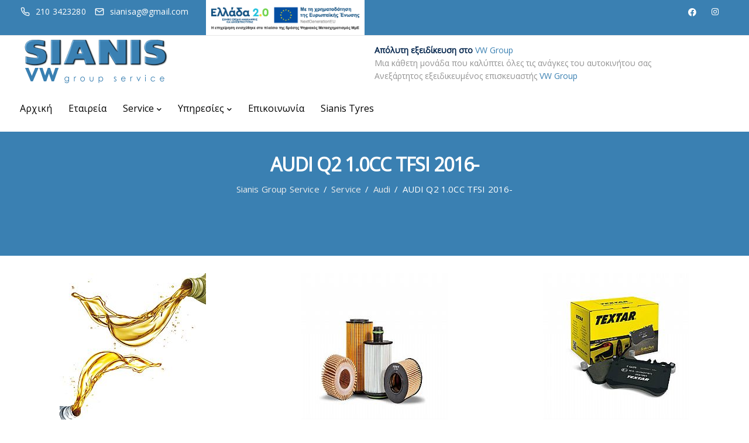

--- FILE ---
content_type: text/html; charset=UTF-8
request_url: https://www.sianisgroupservice.gr/service/audi/audi-q2-1-0cc-tfsi-2016/
body_size: 12768
content:
<!DOCTYPE html>
<html lang="en-US">
  <head>
    <meta charset="UTF-8">
    <meta name="viewport" content="width=device-width">
    <link rel="profile" href="https://gmpg.org/xfn/11">
    <link rel="pingback" href="https://www.sianisgroupservice.gr/xmlrpc.php" />
    <meta name='robots' content='index, follow, max-image-preview:large, max-snippet:-1, max-video-preview:-1' />

	<!-- This site is optimized with the Yoast SEO plugin v26.6 - https://yoast.com/wordpress/plugins/seo/ -->
	<title>AUDI Q2 1.0CC TFSI 2016- Sianis Group Service</title>
	<link rel="canonical" href="https://www.sianisgroupservice.gr/service/audi/audi-q2-1-0cc-tfsi-2016/" />
	<meta property="og:locale" content="en_US" />
	<meta property="og:type" content="article" />
	<meta property="og:title" content="AUDI Q2 1.0CC TFSI 2016- Sianis Group Service" />
	<meta property="og:url" content="https://www.sianisgroupservice.gr/service/audi/audi-q2-1-0cc-tfsi-2016/" />
	<meta property="og:site_name" content="Sianis Group Service" />
	<meta property="article:modified_time" content="2023-01-10T09:56:17+00:00" />
	<meta name="twitter:card" content="summary_large_image" />
	<meta name="twitter:label1" content="Est. reading time" />
	<meta name="twitter:data1" content="1 minute" />
	<script type="application/ld+json" class="yoast-schema-graph">{"@context":"https://schema.org","@graph":[{"@type":"WebPage","@id":"https://www.sianisgroupservice.gr/service/audi/audi-q2-1-0cc-tfsi-2016/","url":"https://www.sianisgroupservice.gr/service/audi/audi-q2-1-0cc-tfsi-2016/","name":"AUDI Q2 1.0CC TFSI 2016- Sianis Group Service","isPartOf":{"@id":"https://www.sianisgroupservice.gr/#website"},"datePublished":"2023-01-05T10:04:06+00:00","dateModified":"2023-01-10T09:56:17+00:00","breadcrumb":{"@id":"https://www.sianisgroupservice.gr/service/audi/audi-q2-1-0cc-tfsi-2016/#breadcrumb"},"inLanguage":"en-US","potentialAction":[{"@type":"ReadAction","target":["https://www.sianisgroupservice.gr/service/audi/audi-q2-1-0cc-tfsi-2016/"]}]},{"@type":"BreadcrumbList","@id":"https://www.sianisgroupservice.gr/service/audi/audi-q2-1-0cc-tfsi-2016/#breadcrumb","itemListElement":[{"@type":"ListItem","position":1,"name":"Home","item":"https://www.sianisgroupservice.gr/"},{"@type":"ListItem","position":2,"name":"Service","item":"https://www.sianisgroupservice.gr/service/"},{"@type":"ListItem","position":3,"name":"Audi","item":"https://www.sianisgroupservice.gr/service/audi/"},{"@type":"ListItem","position":4,"name":"AUDI Q2 1.0CC TFSI 2016-"}]},{"@type":"WebSite","@id":"https://www.sianisgroupservice.gr/#website","url":"https://www.sianisgroupservice.gr/","name":"Sianis Group Service","description":"VW - SKODA - AUDI - SEAT","potentialAction":[{"@type":"SearchAction","target":{"@type":"EntryPoint","urlTemplate":"https://www.sianisgroupservice.gr/?s={search_term_string}"},"query-input":{"@type":"PropertyValueSpecification","valueRequired":true,"valueName":"search_term_string"}}],"inLanguage":"en-US"}]}</script>
	<!-- / Yoast SEO plugin. -->


<link rel='dns-prefetch' href='//fonts.googleapis.com' />
<link rel='preconnect' href='https://fonts.gstatic.com' crossorigin />
<link rel="alternate" type="application/rss+xml" title="Sianis Group Service &raquo; Feed" href="https://www.sianisgroupservice.gr/feed/" />
<link rel="alternate" type="application/rss+xml" title="Sianis Group Service &raquo; Comments Feed" href="https://www.sianisgroupservice.gr/comments/feed/" />
<link rel="alternate" title="oEmbed (JSON)" type="application/json+oembed" href="https://www.sianisgroupservice.gr/wp-json/oembed/1.0/embed?url=https%3A%2F%2Fwww.sianisgroupservice.gr%2Fservice%2Faudi%2Faudi-q2-1-0cc-tfsi-2016%2F" />
<link rel="alternate" title="oEmbed (XML)" type="text/xml+oembed" href="https://www.sianisgroupservice.gr/wp-json/oembed/1.0/embed?url=https%3A%2F%2Fwww.sianisgroupservice.gr%2Fservice%2Faudi%2Faudi-q2-1-0cc-tfsi-2016%2F&#038;format=xml" />
<style id='wp-img-auto-sizes-contain-inline-css'>
img:is([sizes=auto i],[sizes^="auto," i]){contain-intrinsic-size:3000px 1500px}
/*# sourceURL=wp-img-auto-sizes-contain-inline-css */
</style>
<style id='wp-emoji-styles-inline-css'>

	img.wp-smiley, img.emoji {
		display: inline !important;
		border: none !important;
		box-shadow: none !important;
		height: 1em !important;
		width: 1em !important;
		margin: 0 0.07em !important;
		vertical-align: -0.1em !important;
		background: none !important;
		padding: 0 !important;
	}
/*# sourceURL=wp-emoji-styles-inline-css */
</style>
<style id='classic-theme-styles-inline-css'>
/*! This file is auto-generated */
.wp-block-button__link{color:#fff;background-color:#32373c;border-radius:9999px;box-shadow:none;text-decoration:none;padding:calc(.667em + 2px) calc(1.333em + 2px);font-size:1.125em}.wp-block-file__button{background:#32373c;color:#fff;text-decoration:none}
/*# sourceURL=/wp-includes/css/classic-themes.min.css */
</style>
<link rel='stylesheet' id='contact-form-7-css' href='https://www.sianisgroupservice.gr/wp-content/plugins/contact-form-7/includes/css/styles.css?ver=6.1.4' media='all' />
<link rel='stylesheet' id='bootstrap-css' href='https://www.sianisgroupservice.gr/wp-content/themes/viva/core/assets/css/bootstrap.min.css?ver=1.3' media='all' />
<link rel='stylesheet' id='keydesign-style-css' href='https://www.sianisgroupservice.gr/wp-content/themes/viva/style.css?ver=1.3' media='all' />
<link rel='stylesheet' id='kd-addon-style-css' href='https://www.sianisgroupservice.gr/wp-content/plugins/viva-addon/assets/css/kd_vc_front.css?ver=6.9' media='all' />
<link rel='stylesheet' id='viva-dynamic-css' href='https://www.sianisgroupservice.gr/wp-content/themes/viva/core/assets/css/dynamic-styles.css?ver=6.9' media='all' />
<style id='viva-dynamic-inline-css'>
:root{--main-color: #3A80B2;--secondary-color: #0099DA;--main-color-transparent: #3A80B214;--main-color-semi-transparent: #3A80B21f;--main-color-semi-opaque: #3A80B2a8;--main-color-shadow: #3A80B226;--gradient-start-color: #3A80B2;--gradient-end-color: #3A80B2;--heading-color: #00234B;--drag-cursor-color: #00234B80;--subtitle-color: #617798;--text-color: #000000;--global-border-radius: 0px;--button-border-radius: 0px;--cards-border-radius: 0px;--button-border-width: 1px;--gray-color-overlay: #f8f8f8;--gray-transparent-overlay: rgb(0 0 0 / 3%);--border-color: #e7e7e7;--placeholder-color: #8C97AC;--fast-animation: 0.2s cubic-bezier(0.5,0.58,0.55,1);--image-animation: 1s cubic-bezier(.19,1,.22,1);--medium-body-text-size: 1.125em;--large-body-text-size: 1.25em;}.kd_counter_number:after {background-color: #000000;}.cb-container.cb_transparent_color:hover .cb-text-area p {color: #000000;}.footer-newsletter-form .wpcf7-form .wpcf7-email,.footer-business-info.footer-socials a,.upper-footer {background-color: #EEECEC;}.upper-footer {border-color: #EEECEC;}.footer-business-info,.lower-footer {background-color: #3A80B2;}.lower-footer .container,.footer-bar {border-color: #3A80B2;}.transparent-navigation .navbar.navbar-default.navbar-shrink .topbar-lang-switcher ul:not(:hover) li a,.transparent-navigation .navbar.navbar-default.navbar-shrink #menu-topbar-menu li a,.transparent-navigation .navbar.navbar-default.navbar-shrink .navbar-topbar li a,.transparent-navigation .navbar.navbar-default.navbar-shrink .topbar-phone .iconsmind-Telephone,.transparent-navigation .navbar.navbar-default.navbar-shrink .topbar-email .iconsmind-Mail,.transparent-navigation .navbar.navbar-default.navbar-shrink .topbar-phone a,.transparent-navigation .navbar.navbar-default.navbar-shrink .topbar-email a,.transparent-navigation .navbar.navbar-default.navbar-shrink .topbar-contact .fa,.topbar-lang-switcher ul li a,.topbar-lang-switcher,.topbar-menu,.topbar-search,.topbar-phone .iconsmind-Telephone,.topbar-email .iconsmind-Mail,.topbar .redux-social-media-list a .fab,.topbar #menu-topbar-menu li a,.navbar.navbar-default .topbar-contact i,.navbar.navbar-default .topbar-phone a,.navbar.navbar-default .topbar-email a,.navbar.navbar-default .topbar-opening-hours,.transparent-navigation .navbar.navbar-default.navbar-shrink .topbar-opening-hours {color: #FFFFFF !important;}.keydesign-cart svg {fill: #FFFFFF !important;}.tb-border-design .topbar-right-content,.tb-border-design .topbar-socials a,.tb-border-design .topbar-phone,.tb-border-design .topbar-email,.tb-border-design .topbar-opening-hours,.tb-border-design .topbar-left-content,.navbar .topbar.visible-on-mobile,.transparent-navigation .nav-transparent-secondary-logo .topbar,.topbar {border-color: ;}.transparent-navigation .navbar:not(.navbar-shrink) #menu-topbar-menu li a:hover,.transparent-navigation .navbar:not(.navbar-shrink) .topbar-contact a:hover span,.transparent-navigation .navbar:not(.navbar-shrink) .topbar-contact a:hover i,.topbar-lang-switcher ul li a:hover span,#menu-topbar-menu a:hover,.topbar #menu-topbar-menu li a:hover,.transparent-navigation .navbar:not(.navbar-shrink) .topbar-socials a:hover .fab,.topbar .redux-social-media-list a:hover .fab,.navbar-topbar a:hover,.navbar.navbar-default .topbar-phone a:hover,.navbar.navbar-default .topbar-email a:hover {color: #0A0101 !important;}.transparent-navigation .navbar .topbar,.transparent-navigation .navbar.navbar-shrink .topbar,.navbar.navbar-default.contained .topbar .container,.navbar.navbar-default.navbar-shrink.with-topbar-sticky .topbar,.navbar .topbar {background-color: #3A80B2 !important;}.topbar-search .search-form .search-field,.topbar .fa.toggle-search.fa-times {color: #3A80B2 !important;}body,.key-icon-box a p,.box,.cb-text-area p,body p ,#wrapper #commentform p,.upper-footer .search-form .search-field,.upper-footer select,.footer_widget .wpml-ls-legacy-dropdown a,.footer_widget .wpml-ls-legacy-dropdown-click a {color: #000000;font-family: Open Sans;}.key-icon-box a p,.key-icon-box a:hover p {color: #000000;}.container h6,.woocommerce-product-details__short-description p,.vc_toggle_size_md.vc_toggle_default .vc_toggle_content p,.blog-detailed-grid .vc_gitem-post-data-source-post_excerpt p,.woocommerce div.product .woocommerce-tabs .panel p,.kd-panel-header .kd-panel-subtitle,header.kd-section-title .st-overline,#posts-content .post p,#posts-content article p,.pricing .pricing-option,.pricing .pricing-subtitle,.key-icon-box p,#single-page p,#wrapper p,.kd-list-text,.business-info-day,.side-content-title-label,.tcards-job,.testimonials.slider .tt-content .content {font-weight: 400;font-family: Open Sans;font-size: 16px;--medium-body-text-size: 1em;--large-body-text-size: 1em;line-height: 30px;}.topbar-phone,.topbar-email,.topbar-socials a,#menu-topbar-menu a,.navbar-topbar a,.topbar-opening-hours,.topbar-lang-switcher ul li span {}
/*# sourceURL=viva-dynamic-inline-css */
</style>
<link rel='stylesheet' id='redux-field-social-profiles-frontend-css' href='https://www.sianisgroupservice.gr/wp-content/plugins/redux-framework/redux-core/inc/extensions/social_profiles/social_profiles/css/field_social_profiles_frontend.css?ver=4.5.8' media='all' />
<link rel='stylesheet' id='js_composer_front-css' href='https://www.sianisgroupservice.gr/wp-content/plugins/js_composer/assets/css/js_composer.min.css?ver=8.7.2' media='all' />
<link rel='stylesheet' id='font-awesome-css' href='https://www.sianisgroupservice.gr/wp-content/plugins/viva-addon/assets/css/font-awesome.min.css?ver=6.9' media='all' />
<link rel='stylesheet' id='font-awesome-4-shims-css' href='https://www.sianisgroupservice.gr/wp-content/plugins/redux-framework/redux-core/assets/font-awesome/css/v4-shims.css?ver=6.5.2' media='all' />
<link rel="preload" as="style" href="https://fonts.googleapis.com/css?family=Open%20Sans:400&#038;display=swap&#038;ver=1673534939" /><link rel="stylesheet" href="https://fonts.googleapis.com/css?family=Open%20Sans:400&#038;display=swap&#038;ver=1673534939" media="print" onload="this.media='all'"><noscript><link rel="stylesheet" href="https://fonts.googleapis.com/css?family=Open%20Sans:400&#038;display=swap&#038;ver=1673534939" /></noscript><script src="https://www.sianisgroupservice.gr/wp-includes/js/jquery/jquery.min.js?ver=3.7.1" id="jquery-core-js"></script>
<script src="https://www.sianisgroupservice.gr/wp-includes/js/jquery/jquery-migrate.min.js?ver=3.4.1" id="jquery-migrate-js"></script>
<script src="https://www.sianisgroupservice.gr/wp-content/plugins/viva-addon/assets/js/owl.carousel.min.js?ver=6.9" id="kd_owlcarousel_script-js"></script>
<script src="https://www.sianisgroupservice.gr/wp-content/plugins/viva-addon/assets/js/kd_addon_script.js?ver=6.9" id="kd_addon_script-js"></script>
<script></script><link rel="https://api.w.org/" href="https://www.sianisgroupservice.gr/wp-json/" /><link rel="alternate" title="JSON" type="application/json" href="https://www.sianisgroupservice.gr/wp-json/wp/v2/pages/3265" /><link rel="EditURI" type="application/rsd+xml" title="RSD" href="https://www.sianisgroupservice.gr/xmlrpc.php?rsd" />
<meta name="generator" content="WordPress 6.9" />
<link rel='shortlink' href='https://www.sianisgroupservice.gr/?p=3265' />
<meta name="generator" content="Redux 4.5.9" /><meta name="generator" content="Powered by WPBakery Page Builder - drag and drop page builder for WordPress."/>
<meta name="generator" content="Powered by Slider Revolution 6.7.38 - responsive, Mobile-Friendly Slider Plugin for WordPress with comfortable drag and drop interface." />
<link rel="icon" href="https://www.sianisgroupservice.gr/wp-content/uploads/2023/04/cropped-sianisgroupservice-favicon-32x32.png" sizes="32x32" />
<link rel="icon" href="https://www.sianisgroupservice.gr/wp-content/uploads/2023/04/cropped-sianisgroupservice-favicon-192x192.png" sizes="192x192" />
<link rel="apple-touch-icon" href="https://www.sianisgroupservice.gr/wp-content/uploads/2023/04/cropped-sianisgroupservice-favicon-180x180.png" />
<meta name="msapplication-TileImage" content="https://www.sianisgroupservice.gr/wp-content/uploads/2023/04/cropped-sianisgroupservice-favicon-270x270.png" />
<script>function setREVStartSize(e){
			//window.requestAnimationFrame(function() {
				window.RSIW = window.RSIW===undefined ? window.innerWidth : window.RSIW;
				window.RSIH = window.RSIH===undefined ? window.innerHeight : window.RSIH;
				try {
					var pw = document.getElementById(e.c).parentNode.offsetWidth,
						newh;
					pw = pw===0 || isNaN(pw) || (e.l=="fullwidth" || e.layout=="fullwidth") ? window.RSIW : pw;
					e.tabw = e.tabw===undefined ? 0 : parseInt(e.tabw);
					e.thumbw = e.thumbw===undefined ? 0 : parseInt(e.thumbw);
					e.tabh = e.tabh===undefined ? 0 : parseInt(e.tabh);
					e.thumbh = e.thumbh===undefined ? 0 : parseInt(e.thumbh);
					e.tabhide = e.tabhide===undefined ? 0 : parseInt(e.tabhide);
					e.thumbhide = e.thumbhide===undefined ? 0 : parseInt(e.thumbhide);
					e.mh = e.mh===undefined || e.mh=="" || e.mh==="auto" ? 0 : parseInt(e.mh,0);
					if(e.layout==="fullscreen" || e.l==="fullscreen")
						newh = Math.max(e.mh,window.RSIH);
					else{
						e.gw = Array.isArray(e.gw) ? e.gw : [e.gw];
						for (var i in e.rl) if (e.gw[i]===undefined || e.gw[i]===0) e.gw[i] = e.gw[i-1];
						e.gh = e.el===undefined || e.el==="" || (Array.isArray(e.el) && e.el.length==0)? e.gh : e.el;
						e.gh = Array.isArray(e.gh) ? e.gh : [e.gh];
						for (var i in e.rl) if (e.gh[i]===undefined || e.gh[i]===0) e.gh[i] = e.gh[i-1];
											
						var nl = new Array(e.rl.length),
							ix = 0,
							sl;
						e.tabw = e.tabhide>=pw ? 0 : e.tabw;
						e.thumbw = e.thumbhide>=pw ? 0 : e.thumbw;
						e.tabh = e.tabhide>=pw ? 0 : e.tabh;
						e.thumbh = e.thumbhide>=pw ? 0 : e.thumbh;
						for (var i in e.rl) nl[i] = e.rl[i]<window.RSIW ? 0 : e.rl[i];
						sl = nl[0];
						for (var i in nl) if (sl>nl[i] && nl[i]>0) { sl = nl[i]; ix=i;}
						var m = pw>(e.gw[ix]+e.tabw+e.thumbw) ? 1 : (pw-(e.tabw+e.thumbw)) / (e.gw[ix]);
						newh =  (e.gh[ix] * m) + (e.tabh + e.thumbh);
					}
					var el = document.getElementById(e.c);
					if (el!==null && el) el.style.height = newh+"px";
					el = document.getElementById(e.c+"_wrapper");
					if (el!==null && el) {
						el.style.height = newh+"px";
						el.style.display = "block";
					}
				} catch(e){
					console.log("Failure at Presize of Slider:" + e)
				}
			//});
		  };</script>
<noscript><style> .wpb_animate_when_almost_visible { opacity: 1; }</style></noscript>  <style id='global-styles-inline-css'>
:root{--wp--preset--aspect-ratio--square: 1;--wp--preset--aspect-ratio--4-3: 4/3;--wp--preset--aspect-ratio--3-4: 3/4;--wp--preset--aspect-ratio--3-2: 3/2;--wp--preset--aspect-ratio--2-3: 2/3;--wp--preset--aspect-ratio--16-9: 16/9;--wp--preset--aspect-ratio--9-16: 9/16;--wp--preset--color--black: #000000;--wp--preset--color--cyan-bluish-gray: #abb8c3;--wp--preset--color--white: #ffffff;--wp--preset--color--pale-pink: #f78da7;--wp--preset--color--vivid-red: #cf2e2e;--wp--preset--color--luminous-vivid-orange: #ff6900;--wp--preset--color--luminous-vivid-amber: #fcb900;--wp--preset--color--light-green-cyan: #7bdcb5;--wp--preset--color--vivid-green-cyan: #00d084;--wp--preset--color--pale-cyan-blue: #8ed1fc;--wp--preset--color--vivid-cyan-blue: #0693e3;--wp--preset--color--vivid-purple: #9b51e0;--wp--preset--gradient--vivid-cyan-blue-to-vivid-purple: linear-gradient(135deg,rgb(6,147,227) 0%,rgb(155,81,224) 100%);--wp--preset--gradient--light-green-cyan-to-vivid-green-cyan: linear-gradient(135deg,rgb(122,220,180) 0%,rgb(0,208,130) 100%);--wp--preset--gradient--luminous-vivid-amber-to-luminous-vivid-orange: linear-gradient(135deg,rgb(252,185,0) 0%,rgb(255,105,0) 100%);--wp--preset--gradient--luminous-vivid-orange-to-vivid-red: linear-gradient(135deg,rgb(255,105,0) 0%,rgb(207,46,46) 100%);--wp--preset--gradient--very-light-gray-to-cyan-bluish-gray: linear-gradient(135deg,rgb(238,238,238) 0%,rgb(169,184,195) 100%);--wp--preset--gradient--cool-to-warm-spectrum: linear-gradient(135deg,rgb(74,234,220) 0%,rgb(151,120,209) 20%,rgb(207,42,186) 40%,rgb(238,44,130) 60%,rgb(251,105,98) 80%,rgb(254,248,76) 100%);--wp--preset--gradient--blush-light-purple: linear-gradient(135deg,rgb(255,206,236) 0%,rgb(152,150,240) 100%);--wp--preset--gradient--blush-bordeaux: linear-gradient(135deg,rgb(254,205,165) 0%,rgb(254,45,45) 50%,rgb(107,0,62) 100%);--wp--preset--gradient--luminous-dusk: linear-gradient(135deg,rgb(255,203,112) 0%,rgb(199,81,192) 50%,rgb(65,88,208) 100%);--wp--preset--gradient--pale-ocean: linear-gradient(135deg,rgb(255,245,203) 0%,rgb(182,227,212) 50%,rgb(51,167,181) 100%);--wp--preset--gradient--electric-grass: linear-gradient(135deg,rgb(202,248,128) 0%,rgb(113,206,126) 100%);--wp--preset--gradient--midnight: linear-gradient(135deg,rgb(2,3,129) 0%,rgb(40,116,252) 100%);--wp--preset--font-size--small: 13px;--wp--preset--font-size--medium: 20px;--wp--preset--font-size--large: 36px;--wp--preset--font-size--x-large: 42px;--wp--preset--spacing--20: 0.44rem;--wp--preset--spacing--30: 0.67rem;--wp--preset--spacing--40: 1rem;--wp--preset--spacing--50: 1.5rem;--wp--preset--spacing--60: 2.25rem;--wp--preset--spacing--70: 3.38rem;--wp--preset--spacing--80: 5.06rem;--wp--preset--shadow--natural: 6px 6px 9px rgba(0, 0, 0, 0.2);--wp--preset--shadow--deep: 12px 12px 50px rgba(0, 0, 0, 0.4);--wp--preset--shadow--sharp: 6px 6px 0px rgba(0, 0, 0, 0.2);--wp--preset--shadow--outlined: 6px 6px 0px -3px rgb(255, 255, 255), 6px 6px rgb(0, 0, 0);--wp--preset--shadow--crisp: 6px 6px 0px rgb(0, 0, 0);}:where(.is-layout-flex){gap: 0.5em;}:where(.is-layout-grid){gap: 0.5em;}body .is-layout-flex{display: flex;}.is-layout-flex{flex-wrap: wrap;align-items: center;}.is-layout-flex > :is(*, div){margin: 0;}body .is-layout-grid{display: grid;}.is-layout-grid > :is(*, div){margin: 0;}:where(.wp-block-columns.is-layout-flex){gap: 2em;}:where(.wp-block-columns.is-layout-grid){gap: 2em;}:where(.wp-block-post-template.is-layout-flex){gap: 1.25em;}:where(.wp-block-post-template.is-layout-grid){gap: 1.25em;}.has-black-color{color: var(--wp--preset--color--black) !important;}.has-cyan-bluish-gray-color{color: var(--wp--preset--color--cyan-bluish-gray) !important;}.has-white-color{color: var(--wp--preset--color--white) !important;}.has-pale-pink-color{color: var(--wp--preset--color--pale-pink) !important;}.has-vivid-red-color{color: var(--wp--preset--color--vivid-red) !important;}.has-luminous-vivid-orange-color{color: var(--wp--preset--color--luminous-vivid-orange) !important;}.has-luminous-vivid-amber-color{color: var(--wp--preset--color--luminous-vivid-amber) !important;}.has-light-green-cyan-color{color: var(--wp--preset--color--light-green-cyan) !important;}.has-vivid-green-cyan-color{color: var(--wp--preset--color--vivid-green-cyan) !important;}.has-pale-cyan-blue-color{color: var(--wp--preset--color--pale-cyan-blue) !important;}.has-vivid-cyan-blue-color{color: var(--wp--preset--color--vivid-cyan-blue) !important;}.has-vivid-purple-color{color: var(--wp--preset--color--vivid-purple) !important;}.has-black-background-color{background-color: var(--wp--preset--color--black) !important;}.has-cyan-bluish-gray-background-color{background-color: var(--wp--preset--color--cyan-bluish-gray) !important;}.has-white-background-color{background-color: var(--wp--preset--color--white) !important;}.has-pale-pink-background-color{background-color: var(--wp--preset--color--pale-pink) !important;}.has-vivid-red-background-color{background-color: var(--wp--preset--color--vivid-red) !important;}.has-luminous-vivid-orange-background-color{background-color: var(--wp--preset--color--luminous-vivid-orange) !important;}.has-luminous-vivid-amber-background-color{background-color: var(--wp--preset--color--luminous-vivid-amber) !important;}.has-light-green-cyan-background-color{background-color: var(--wp--preset--color--light-green-cyan) !important;}.has-vivid-green-cyan-background-color{background-color: var(--wp--preset--color--vivid-green-cyan) !important;}.has-pale-cyan-blue-background-color{background-color: var(--wp--preset--color--pale-cyan-blue) !important;}.has-vivid-cyan-blue-background-color{background-color: var(--wp--preset--color--vivid-cyan-blue) !important;}.has-vivid-purple-background-color{background-color: var(--wp--preset--color--vivid-purple) !important;}.has-black-border-color{border-color: var(--wp--preset--color--black) !important;}.has-cyan-bluish-gray-border-color{border-color: var(--wp--preset--color--cyan-bluish-gray) !important;}.has-white-border-color{border-color: var(--wp--preset--color--white) !important;}.has-pale-pink-border-color{border-color: var(--wp--preset--color--pale-pink) !important;}.has-vivid-red-border-color{border-color: var(--wp--preset--color--vivid-red) !important;}.has-luminous-vivid-orange-border-color{border-color: var(--wp--preset--color--luminous-vivid-orange) !important;}.has-luminous-vivid-amber-border-color{border-color: var(--wp--preset--color--luminous-vivid-amber) !important;}.has-light-green-cyan-border-color{border-color: var(--wp--preset--color--light-green-cyan) !important;}.has-vivid-green-cyan-border-color{border-color: var(--wp--preset--color--vivid-green-cyan) !important;}.has-pale-cyan-blue-border-color{border-color: var(--wp--preset--color--pale-cyan-blue) !important;}.has-vivid-cyan-blue-border-color{border-color: var(--wp--preset--color--vivid-cyan-blue) !important;}.has-vivid-purple-border-color{border-color: var(--wp--preset--color--vivid-purple) !important;}.has-vivid-cyan-blue-to-vivid-purple-gradient-background{background: var(--wp--preset--gradient--vivid-cyan-blue-to-vivid-purple) !important;}.has-light-green-cyan-to-vivid-green-cyan-gradient-background{background: var(--wp--preset--gradient--light-green-cyan-to-vivid-green-cyan) !important;}.has-luminous-vivid-amber-to-luminous-vivid-orange-gradient-background{background: var(--wp--preset--gradient--luminous-vivid-amber-to-luminous-vivid-orange) !important;}.has-luminous-vivid-orange-to-vivid-red-gradient-background{background: var(--wp--preset--gradient--luminous-vivid-orange-to-vivid-red) !important;}.has-very-light-gray-to-cyan-bluish-gray-gradient-background{background: var(--wp--preset--gradient--very-light-gray-to-cyan-bluish-gray) !important;}.has-cool-to-warm-spectrum-gradient-background{background: var(--wp--preset--gradient--cool-to-warm-spectrum) !important;}.has-blush-light-purple-gradient-background{background: var(--wp--preset--gradient--blush-light-purple) !important;}.has-blush-bordeaux-gradient-background{background: var(--wp--preset--gradient--blush-bordeaux) !important;}.has-luminous-dusk-gradient-background{background: var(--wp--preset--gradient--luminous-dusk) !important;}.has-pale-ocean-gradient-background{background: var(--wp--preset--gradient--pale-ocean) !important;}.has-electric-grass-gradient-background{background: var(--wp--preset--gradient--electric-grass) !important;}.has-midnight-gradient-background{background: var(--wp--preset--gradient--midnight) !important;}.has-small-font-size{font-size: var(--wp--preset--font-size--small) !important;}.has-medium-font-size{font-size: var(--wp--preset--font-size--medium) !important;}.has-large-font-size{font-size: var(--wp--preset--font-size--large) !important;}.has-x-large-font-size{font-size: var(--wp--preset--font-size--x-large) !important;}
/*# sourceURL=global-styles-inline-css */
</style>
<link rel='stylesheet' id='redux-custom-fonts-css' href='//www.sianisgroupservice.gr/wp-content/uploads/redux/custom-fonts/fonts.css?ver=1674553307' media='all' />
<link rel='stylesheet' id='rs-plugin-settings-css' href='//www.sianisgroupservice.gr/wp-content/plugins/revslider/sr6/assets/css/rs6.css?ver=6.7.38' media='all' />
<style id='rs-plugin-settings-inline-css'>
#rs-demo-id {}
/*# sourceURL=rs-plugin-settings-inline-css */
</style>
</head>
  <body class="wp-singular page-template-default page page-id-3265 page-parent page-child parent-pageid-15 wp-theme-viva viva-addon-enabled viva-addon-ver-1.2  collapsible-faq loading-effect fade-in wpb-js-composer js-comp-ver-8.7.2 vc_responsive">
        
  <nav class="navbar navbar-default navbar-fixed-top btn-hover-1 logo-left with-topbar with-topbar-mobile" >
              
  	<div class="topbar tb-default-design visible-on-mobile">
		<div class="container">
			<div class="topbar-left-content ">
								<div class="topbar-contact"><span class="topbar-phone"><a href="tel:2103423280"><i class="viva-phone-topbar fas"></i><span>210 3423280</span></a></span><span class="topbar-email"><a href="mailto:sianisag@gmail.com"><i class="viva-mail-topbar far"></i><span>sianisag@gmail.com</span></a></span></div>							</div>
			<div class="topbar-middle-content">
				<a href="https://sianisgroupservice.gr/wp-content/uploads/2025/09/Afisa_Psifiakes-Synallages.pdf">
				<img src="https://sianisgroupservice.gr/wp-content/uploads/2025/09/Banner_Psifiakos-Metasx_1.png" style="height:60px !important">
				</a>
			</div>
			<div class="topbar-right-content ">
								<div class="topbar-socials"><ul class="redux-social-media-list clearfix"><li><a target="_blank" href=""><i class="fab fa-facebook"></i></a></li><li><a target="_blank" href=""><i class="fab fa-instagram"></i></a></li></ul></div>							</div>
		</div>
	</div>
          
    
    <div class="menubar main-nav-left">
      <div class="container">
       <div id="logo">
                                              <a class="logo" href="https://www.sianisgroupservice.gr">
                                <img class="fixed-logo" src="https://www.sianisgroupservice.gr/wp-content/uploads/2023/01/sianis-group-service-logo.png" height="64" alt="Sianis Group Service" />

                 
                            </a>
                                    </div>
		<div class="sbar">
			  <div class="chw-widget">			<div class="textwidget"><p><strong>Απόλυτη εξειδίκευση στο</strong><span style="color: #3a80b2;"> VW Group</span><br />
Μια κάθετη μονάδα που καλύπτει όλες τις ανάγκες του αυτοκινήτου σας<br />
Ανεξάρτητος εξειδικευμένος επισκευαστής <span style="color: #3a80b2;">VW Group</span></p>
</div>
		</div>		</div>
       <div class="navbar-header page-scroll">
                <button type="button" class="navbar-toggle" data-toggle="collapse" data-target="#main-menu">
                <span class="icon-bar"></span>
                <span class="icon-bar"></span>
                <span class="icon-bar"></span>
                </button>

                
                <div class="mobile-cart">
                                  </div>
                        </div>
                  <div id="main-menu" class="collapse navbar-collapse background-dropdown-effect">
             <ul id="menu-main-menu" class="nav navbar-nav"><li id="menu-item-5264" class="menu-item menu-item-type-post_type menu-item-object-page menu-item-home menu-item-5264"><a href="https://www.sianisgroupservice.gr/">Αρχική</a></li>
<li id="menu-item-5258" class="menu-item menu-item-type-post_type menu-item-object-page menu-item-5258"><a href="https://www.sianisgroupservice.gr/etaireia/">Εταιρεία</a></li>
<li id="menu-item-5266" class="menu-item menu-item-type-custom menu-item-object-custom menu-item-has-children menu-item-5266 dropdown"><a href="https://www.sianisgroupservice.gr/service/">Service</a>
<ul role="menu" class=" dropdown-menu">
	<li id="menu-item-5267" class="menu-item menu-item-type-post_type menu-item-object-page menu-item-5267"><a href="https://www.sianisgroupservice.gr/service/skoda/">Skoda</a></li>
	<li id="menu-item-5268" class="menu-item menu-item-type-custom menu-item-object-custom menu-item-5268"><a href="https://www.sianisgroupservice.gr/service/volkswagen/">Volkswagen</a></li>
	<li id="menu-item-5269" class="menu-item menu-item-type-custom menu-item-object-custom menu-item-5269"><a href="https://www.sianisgroupservice.gr/service/audi/">Audi</a></li>
	<li id="menu-item-5270" class="menu-item menu-item-type-custom menu-item-object-custom menu-item-5270"><a href="https://www.sianisgroupservice.gr/service/seat/">Seat</a></li>
</ul>
</li>
<li id="menu-item-5245" class="menu-item menu-item-type-post_type menu-item-object-page menu-item-has-children menu-item-5245 dropdown"><a href="https://www.sianisgroupservice.gr/ypiresies/">Υπηρεσίες</a>
<ul role="menu" class=" dropdown-menu">
	<li id="menu-item-5257" class="menu-item menu-item-type-post_type menu-item-object-page menu-item-5257"><a href="https://www.sianisgroupservice.gr/ypiresies/katharismos-mpek-episkeyi-trompes-petrelaioy/">Καθαρισμός Μπεκ – Επισκευή Τρόμπες Πετρελαίου</a></li>
	<li id="menu-item-5256" class="menu-item menu-item-type-post_type menu-item-object-page menu-item-5256"><a href="https://www.sianisgroupservice.gr/ypiresies/synergeio/">Συνεργείο</a></li>
	<li id="menu-item-5255" class="menu-item menu-item-type-post_type menu-item-object-page menu-item-5255"><a href="https://www.sianisgroupservice.gr/ypiresies/antallaktika-gnisia-oem/">Ανταλλακτικά Γνήσια / ΟΕΜ</a></li>
	<li id="menu-item-5254" class="menu-item menu-item-type-post_type menu-item-object-page menu-item-5254"><a href="https://www.sianisgroupservice.gr/ypiresies/fanopoieio/">Φανοποιείο</a></li>
	<li id="menu-item-5253" class="menu-item menu-item-type-post_type menu-item-object-page menu-item-5253"><a href="https://www.sianisgroupservice.gr/ypiresies/ilektrologeio/">Ηλεκτρολογείο</a></li>
	<li id="menu-item-5252" class="menu-item menu-item-type-post_type menu-item-object-page menu-item-5252"><a href="https://www.sianisgroupservice.gr/ypiresies/service-a-c/">Service A/C</a></li>
	<li id="menu-item-5251" class="menu-item menu-item-type-post_type menu-item-object-page menu-item-5251"><a href="https://www.sianisgroupservice.gr/ypiresies/elastika/">Ελαστικά</a></li>
	<li id="menu-item-5250" class="menu-item menu-item-type-post_type menu-item-object-page menu-item-5250"><a href="https://www.sianisgroupservice.gr/ypiresies/voylkanizater/">Βουλκανιζατέρ</a></li>
	<li id="menu-item-5249" class="menu-item menu-item-type-post_type menu-item-object-page menu-item-5249"><a href="https://www.sianisgroupservice.gr/ypiresies/episkeyi-kinitira/">Επισκευή Κινητήρα</a></li>
	<li id="menu-item-5248" class="menu-item menu-item-type-post_type menu-item-object-page menu-item-5248"><a href="https://www.sianisgroupservice.gr/ypiresies/episkeyi-sasman/">Επισκευή Σασμάν</a></li>
	<li id="menu-item-5247" class="menu-item menu-item-type-post_type menu-item-object-page menu-item-5247"><a href="https://www.sianisgroupservice.gr/ypiresies/episkeyi-turbo/">Επισκευή Turbo</a></li>
	<li id="menu-item-5246" class="menu-item menu-item-type-post_type menu-item-object-page menu-item-5246"><a href="https://www.sianisgroupservice.gr/ypiresies/katharismos-aytomatoy-sasman/">Καθαρισμός Αυτόματου Σασμάν</a></li>
</ul>
</li>
<li id="menu-item-5244" class="menu-item menu-item-type-post_type menu-item-object-page menu-item-5244"><a href="https://www.sianisgroupservice.gr/epikoinonia/">Επικοινωνία</a></li>
<li id="menu-item-5259" class="menu-item menu-item-type-custom menu-item-object-custom menu-item-5259"><a href="https://sianistyres.gr/">Sianis Tyres</a></li>
</ul>          </div>
          <div class="main-nav-extra-content">
            <div class="search-cart-wrapper">
                          </div>
                      </div>
                </div>
     </div>
  </nav>
    <div id="wrapper" class=" no-mobile-animation btn-hover-1">
    
      <header class="entry-header single-page-header  with-topbar-mobile with-topbar" >
      <div class="row single-page-heading blog-title-center">
                  <div class="container">
            <div class="row title-wrapper"><div class="col-lg-12"><h1 class="section-heading" >AUDI Q2 1.0CC TFSI 2016-</h1></div></div>                                      <div  class="breadcrumbs" typeof="BreadcrumbList" vocab="https://schema.org/">
                <!-- Breadcrumb NavXT 7.5.0 -->
<span property="itemListElement" typeof="ListItem"><a property="item" typeof="WebPage" title="Go to Sianis Group Service." href="https://www.sianisgroupservice.gr" class="home" ><span property="name">Sianis Group Service</span></a><meta property="position" content="1"></span> &gt; <span property="itemListElement" typeof="ListItem"><a property="item" typeof="WebPage" title="Go to Service." href="https://www.sianisgroupservice.gr/service/" class="post post-page" ><span property="name">Service</span></a><meta property="position" content="2"></span> &gt; <span property="itemListElement" typeof="ListItem"><a property="item" typeof="WebPage" title="Go to Audi." href="https://www.sianisgroupservice.gr/service/audi/" class="post post-page" ><span property="name">Audi</span></a><meta property="position" content="3"></span> &gt; <span property="itemListElement" typeof="ListItem"><span property="name" class="post post-page current-item">AUDI Q2 1.0CC TFSI 2016-</span><meta property="url" content="https://www.sianisgroupservice.gr/service/audi/audi-q2-1-0cc-tfsi-2016/"><meta property="position" content="4"></span>              </div>
                    </div>
      </div>
    </header>
  

<div id="primary" class="content-area" style="">
	<main id="main" class="site-main">

		
<section id="single-page" class="section audi-q2-1-0cc-tfsi-2016">
    <div class="container">
						<div class="row single-page-content">
											<div class="wpb-content-wrapper"><div class="vc_row wpb_row vc_row-fluid rowincar vc_row-o-equal-height vc_row-bg-position-top vc_row-flex"><div class="wpb_column vc_column_container vc_col-sm-4"><div class="vc_column-inner"><div class="wpb_wrapper">
	<div  class="wpb_single_image wpb_content_element vc_align_center">
		
		<figure class="wpb_wrapper vc_figure">
			<a href="https://www.sianisgroupservice.gr/service/audi/audi-q2-1-0cc-tfsi-2016/paketo-service-ladia-filtro-ladioy/" target="_self" class="vc_single_image-wrapper   vc_box_border_grey"><img fetchpriority="high" decoding="async" width="250" height="250" src="https://www.sianisgroupservice.gr/wp-content/uploads/2022/12/315l.jpg" class="vc_single_image-img attachment-full" alt="" title="315l" srcset="https://www.sianisgroupservice.gr/wp-content/uploads/2022/12/315l.jpg 250w, https://www.sianisgroupservice.gr/wp-content/uploads/2022/12/315l-150x150.jpg 150w" sizes="(max-width: 250px) 100vw, 250px" /></a>
		</figure>
	</div>

	<div class="wpb_text_column wpb_content_element" >
		<div class="wpb_wrapper">
			<p class="sbtl">AUDI Q2 2016- BENZINH</p>

		</div>
	</div>

	<div class="wpb_text_column wpb_content_element" >
		<div class="wpb_wrapper">
			<h3><a href="https://www.sianisgroupservice.gr/service/audi/audi-q2-1-0cc-tfsi-2016/paketo-service-ladia-filtro-ladioy/">ΠΑΚΕΤΟ SERVICE ΛΑΔΙΑ &#8211; ΦΙΛΤΡΟ ΛΑΔΙΟΥ</a></h3>

		</div>
	</div>
</div></div></div><div class="wpb_column vc_column_container vc_col-sm-4"><div class="vc_column-inner"><div class="wpb_wrapper">
	<div  class="wpb_single_image wpb_content_element vc_align_center">
		
		<figure class="wpb_wrapper vc_figure">
			<a href="https://www.sianisgroupservice.gr/service/audi/audi-q2-1-0cc-tfsi-2016/paketo-service-ladia-filtra/" target="_self" class="vc_single_image-wrapper   vc_box_border_grey"><img decoding="async" width="250" height="250" src="https://www.sianisgroupservice.gr/wp-content/uploads/2022/12/337l.jpg" class="vc_single_image-img attachment-full" alt="" title="337l" srcset="https://www.sianisgroupservice.gr/wp-content/uploads/2022/12/337l.jpg 250w, https://www.sianisgroupservice.gr/wp-content/uploads/2022/12/337l-150x150.jpg 150w" sizes="(max-width: 250px) 100vw, 250px" /></a>
		</figure>
	</div>

	<div class="wpb_text_column wpb_content_element" >
		<div class="wpb_wrapper">
			<p class="sbtl">AUDI Q2 2016- BENZINH</p>

		</div>
	</div>

	<div class="wpb_text_column wpb_content_element" >
		<div class="wpb_wrapper">
			<h3><a href="https://www.sianisgroupservice.gr/service/audi/audi-q2-1-0cc-tfsi-2016/paketo-service-ladia-filtra/">ΠΑΚΕΤΟ SERVICE ΛΑΔΙΑ &#8211; ΦΙΛΤΡΑ</a></h3>

		</div>
	</div>
</div></div></div><div class="wpb_column vc_column_container vc_col-sm-4"><div class="vc_column-inner"><div class="wpb_wrapper">
	<div  class="wpb_single_image wpb_content_element vc_align_center">
		
		<figure class="wpb_wrapper vc_figure">
			<a href="https://www.sianisgroupservice.gr/service/audi/audi-q2-1-0cc-tfsi-2016/paketo-service-takakia-empros/" target="_self" class="vc_single_image-wrapper   vc_box_border_grey"><img decoding="async" width="250" height="250" src="https://www.sianisgroupservice.gr/wp-content/uploads/2022/12/278l.jpg" class="vc_single_image-img attachment-full" alt="" title="278l" srcset="https://www.sianisgroupservice.gr/wp-content/uploads/2022/12/278l.jpg 250w, https://www.sianisgroupservice.gr/wp-content/uploads/2022/12/278l-150x150.jpg 150w" sizes="(max-width: 250px) 100vw, 250px" /></a>
		</figure>
	</div>

	<div class="wpb_text_column wpb_content_element" >
		<div class="wpb_wrapper">
			<p class="sbtl">AUDI Q2 2016- BENZINH</p>

		</div>
	</div>

	<div class="wpb_text_column wpb_content_element" >
		<div class="wpb_wrapper">
			<h3><a href="https://www.sianisgroupservice.gr/service/audi/audi-q2-1-0cc-tfsi-2016/paketo-service-takakia-empros/">ΠΑΚΕΤΟ SERVICE ΤΑΚΑΚΙΑ ΕΜΠΡΟΣ</a></h3>

		</div>
	</div>
</div></div></div></div><div class="vc_row wpb_row vc_row-fluid rowincar vc_row-o-equal-height vc_row-bg-position-top vc_row-flex"><div class="wpb_column vc_column_container vc_col-sm-4"><div class="vc_column-inner"><div class="wpb_wrapper">
	<div  class="wpb_single_image wpb_content_element vc_align_center">
		
		<figure class="wpb_wrapper vc_figure">
			<a href="https://www.sianisgroupservice.gr/service/audi/audi-q2-1-0cc-tfsi-2016/paketo-service-takakia-piso/" target="_self" class="vc_single_image-wrapper   vc_box_border_grey"><img loading="lazy" decoding="async" width="250" height="250" src="https://www.sianisgroupservice.gr/wp-content/uploads/2022/12/277l.jpg" class="vc_single_image-img attachment-full" alt="" title="277l" srcset="https://www.sianisgroupservice.gr/wp-content/uploads/2022/12/277l.jpg 250w, https://www.sianisgroupservice.gr/wp-content/uploads/2022/12/277l-150x150.jpg 150w" sizes="auto, (max-width: 250px) 100vw, 250px" /></a>
		</figure>
	</div>

	<div class="wpb_text_column wpb_content_element" >
		<div class="wpb_wrapper">
			<p class="sbtl">AUDI Q2 2016- BENZINH</p>

		</div>
	</div>

	<div class="wpb_text_column wpb_content_element" >
		<div class="wpb_wrapper">
			<h3><a href="https://www.sianisgroupservice.gr/service/audi/audi-q2-1-0cc-tfsi-2016/paketo-service-takakia-piso/">ΠΑΚΕΤΟ SERVICE ΤΑΚΑΚΙΑ ΠΙΣΩ</a></h3>

		</div>
	</div>
</div></div></div><div class="wpb_column vc_column_container vc_col-sm-4"><div class="vc_column-inner"><div class="wpb_wrapper">
	<div  class="wpb_single_image wpb_content_element vc_align_center">
		
		<figure class="wpb_wrapper vc_figure">
			<a href="https://www.sianisgroupservice.gr/service/audi/audi-q2-1-0cc-tfsi-2016/paketo-service-diskoplakes-empros-takakia-empros/" target="_self" class="vc_single_image-wrapper   vc_box_border_grey"><img loading="lazy" decoding="async" width="250" height="250" src="https://www.sianisgroupservice.gr/wp-content/uploads/2022/12/279l.jpg" class="vc_single_image-img attachment-full" alt="" title="279l" srcset="https://www.sianisgroupservice.gr/wp-content/uploads/2022/12/279l.jpg 250w, https://www.sianisgroupservice.gr/wp-content/uploads/2022/12/279l-150x150.jpg 150w" sizes="auto, (max-width: 250px) 100vw, 250px" /></a>
		</figure>
	</div>

	<div class="wpb_text_column wpb_content_element" >
		<div class="wpb_wrapper">
			<p class="sbtl">AUDI Q2 2016- BENZINH</p>

		</div>
	</div>

	<div class="wpb_text_column wpb_content_element" >
		<div class="wpb_wrapper">
			<h3><a href="https://www.sianisgroupservice.gr/service/audi/audi-q2-1-0cc-tfsi-2016/paketo-service-diskoplakes-empros-takakia-empros/">ΠΑΚΕΤΟ SERVICE ΔΙΣΚΟΠΛΑΚΕΣ ΕΜΠΡΟΣ &#8211; ΤΑΚΑΚΙΑ ΕΜΠΡΟΣ</a></h3>

		</div>
	</div>
</div></div></div><div class="wpb_column vc_column_container vc_col-sm-4"><div class="vc_column-inner"><div class="wpb_wrapper">
	<div  class="wpb_single_image wpb_content_element vc_align_center">
		
		<figure class="wpb_wrapper vc_figure">
			<a href="https://www.sianisgroupservice.gr/service/audi/audi-q2-1-0cc-tfsi-2016/paketo-service-diskoplakes-piso-takakia-piso/" target="_self" class="vc_single_image-wrapper   vc_box_border_grey"><img loading="lazy" decoding="async" width="250" height="250" src="https://www.sianisgroupservice.gr/wp-content/uploads/2022/12/289l.jpg" class="vc_single_image-img attachment-full" alt="" title="289l" srcset="https://www.sianisgroupservice.gr/wp-content/uploads/2022/12/289l.jpg 250w, https://www.sianisgroupservice.gr/wp-content/uploads/2022/12/289l-150x150.jpg 150w" sizes="auto, (max-width: 250px) 100vw, 250px" /></a>
		</figure>
	</div>

	<div class="wpb_text_column wpb_content_element" >
		<div class="wpb_wrapper">
			<p class="sbtl">AUDI Q2 2016- BENZINH</p>

		</div>
	</div>

	<div class="wpb_text_column wpb_content_element" >
		<div class="wpb_wrapper">
			<h3><a href="https://www.sianisgroupservice.gr/service/audi/audi-q2-1-0cc-tfsi-2016/paketo-service-diskoplakes-piso-takakia-piso/">ΠΑΚΕΤΟ SERVICE ΔΙΣΚΟΠΛΑΚΕΣ ΠΙΣΩ &#8211; ΤΑΚΑΚΙΑ ΠΙΣΩ</a></h3>

		</div>
	</div>
</div></div></div></div><div class="vc_row wpb_row vc_row-fluid rowincar vc_row-o-equal-height vc_row-bg-position-top vc_row-flex"><div class="wpb_column vc_column_container vc_col-sm-4"><div class="vc_column-inner"><div class="wpb_wrapper">
	<div  class="wpb_single_image wpb_content_element vc_align_center">
		
		<figure class="wpb_wrapper vc_figure">
			<a href="https://www.sianisgroupservice.gr/service/audi/audi-q2-1-0cc-tfsi-2016/paketo-service-set-imanta-chronismoy/" target="_self" class="vc_single_image-wrapper   vc_box_border_grey"><img loading="lazy" decoding="async" width="250" height="250" src="https://www.sianisgroupservice.gr/wp-content/uploads/2022/12/292l.jpg" class="vc_single_image-img attachment-full" alt="" title="292l" srcset="https://www.sianisgroupservice.gr/wp-content/uploads/2022/12/292l.jpg 250w, https://www.sianisgroupservice.gr/wp-content/uploads/2022/12/292l-150x150.jpg 150w" sizes="auto, (max-width: 250px) 100vw, 250px" /></a>
		</figure>
	</div>

	<div class="wpb_text_column wpb_content_element" >
		<div class="wpb_wrapper">
			<p class="sbtl">AUDI Q2 2016- BENZINH</p>

		</div>
	</div>

	<div class="wpb_text_column wpb_content_element" >
		<div class="wpb_wrapper">
			<h3><a href="https://www.sianisgroupservice.gr/service/audi/audi-q2-1-0cc-tfsi-2016/paketo-service-set-imanta-chronismoy/">ΠΑΚΕΤΟ SERVICE ΣΕΤ ΙΜΑΝΤΑ ΧΡΟΝΙΣΜΟΥ</a></h3>

		</div>
	</div>
</div></div></div><div class="wpb_column vc_column_container vc_col-sm-4"><div class="vc_column-inner"><div class="wpb_wrapper">
	<div  class="wpb_single_image wpb_content_element vc_align_center">
		
		<figure class="wpb_wrapper vc_figure">
			<a href="https://www.sianisgroupservice.gr/service/audi/audi-q2-1-0cc-tfsi-2016/paketo-service-a-c/" target="_self" class="vc_single_image-wrapper   vc_box_border_grey"><img loading="lazy" decoding="async" width="250" height="250" src="https://www.sianisgroupservice.gr/wp-content/uploads/2022/12/283l.jpg" class="vc_single_image-img attachment-full" alt="" title="283l" srcset="https://www.sianisgroupservice.gr/wp-content/uploads/2022/12/283l.jpg 250w, https://www.sianisgroupservice.gr/wp-content/uploads/2022/12/283l-150x150.jpg 150w" sizes="auto, (max-width: 250px) 100vw, 250px" /></a>
		</figure>
	</div>

	<div class="wpb_text_column wpb_content_element" >
		<div class="wpb_wrapper">
			<p class="sbtl">AUDI Q2 2016- BENZINH</p>

		</div>
	</div>

	<div class="wpb_text_column wpb_content_element" >
		<div class="wpb_wrapper">
			<h3><a href="https://www.sianisgroupservice.gr/service/audi/audi-q2-1-0cc-tfsi-2016/paketo-service-a-c/">ΠΑΚΕΤΟ SERVICE A/C</a></h3>

		</div>
	</div>
</div></div></div><div class="wpb_column vc_column_container vc_col-sm-4"><div class="vc_column-inner"><div class="wpb_wrapper"></div></div></div></div>
</div>																</div>
			    </div>
</section>

	</main><!-- #main -->
</div><!-- #primary -->

</div>

    <footer id="footer" class=" fixed underline-effect">
                    <div class="upper-footer" style="">
                <div class="container">
                                            <div class="footer-bar ">
                            <div class="footer-nav-menu"><ul id="menu-upper-footer-menu" class="navbar-footer"><li id="menu-item-5351" class="menu-item menu-item-type-custom menu-item-object-custom menu-item-5351"><a href="https://www.sianisgroupservice.gr/service/skoda/">SKODA</a></li>
<li id="menu-item-5352" class="menu-item menu-item-type-custom menu-item-object-custom menu-item-5352"><a href="https://www.sianisgroupservice.gr/service/volkswagen/">VOLKSWAGEN</a></li>
<li id="menu-item-5353" class="menu-item menu-item-type-custom menu-item-object-custom menu-item-5353"><a href="https://www.sianisgroupservice.gr/service/audi/">AUDI</a></li>
<li id="menu-item-5354" class="menu-item menu-item-type-custom menu-item-object-custom menu-item-5354"><a href="https://www.sianisgroupservice.gr/service/seat/">SEAT</a></li>
</ul></div>                                                            <div class="footer-socials-bar">
                                    <ul class="redux-social-media-list clearfix"><li><a target="_blank" href=""><i class="fab fa-facebook"></i></a></li><li><a target="_blank" href=""><i class="fab fa-instagram"></i></a></li></ul>                                </div>
                                                    </div>
                    									
					
                                            
<div class="footer-widget-area">
			<div class="first-widget-area footer-widget-column col-xs-12 col-sm-12 col-md-3 col-lg-3 text-left">
				<div id="text-3" class="footer_widget widget widget_text"><h5 class="widget-title"><span>Sianis Group Service</span></h5>			<div class="textwidget"><p><strong>SIANIS ASG A.E.</strong></p>
<p>ΤΣΑΛΑΒΟΥΤΑ 13 – ΠΕΡΙΣΤΕΡΙ<br />
ΕΜΠΟΡΙΑ ΑΝΤΑΛΛΑΚΤΙΚΩΝ – ΣΥΝΕΡΓΕΙΟ – ΦΑΝΟΠΟΙΕΙΟ</p>
<p><strong>ΑΦΜ</strong>: 800333724<br />
<strong>ΔΟΥ:</strong> ΦΑΕ ΑΘΗΝΩΝ<br />
<strong>ΑΡ. Γ.Ε.ΜΗ.</strong> 116783801000</p>
</div>
		</div>			</div>
					<div class="second-widget-area footer-widget-column col-xs-12 col-sm-12 col-md-3 col-lg-3 text-left">
				<div id="text-4" class="footer_widget widget widget_text"><h5 class="widget-title"><span>Σύνδεσμοι</span></h5>			<div class="textwidget"><p><a href="https://www.sianisgroupservice.gr/etaireia/">Εταιρεία</a></p>
<p><a href="https://www.sianisgroupservice.gr/service/">Service</a></p>
<p><a href="https://www.sianisgroupservice.gr/ypiresies/">Υπηρεσίες</a></p>
<p><a href="https://www.sianisgroupservice.gr/epikoinonia/">Επικοινωνία</a></p>
<p><a href="https://sianistyres.gr/">Sianis Tyres</a></p>
</div>
		</div>			</div>
					<div class="third-widget-area footer-widget-column col-xs-12 col-sm-12 col-md-3 col-lg-3 text-left">
				<div id="text-5" class="footer_widget widget widget_text"><h5 class="widget-title"><span>Επικοινωνία</span></h5>			<div class="textwidget"><p><a href="https://goo.gl/maps/7x4xijrSbwBCPJq1A">Γ. Τσαλαβούτα 13, Περιστέρι</a></p>
<p><a href="tel:210 3473060">210 3473060</a></p>
<p><a href="tel:210 3423280">210 3423280</a></p>
<p><a href="mailto:sianisag@gmail.com">sianisag@gmail.com</a></p>
</div>
		</div>			</div>
					<div class="fourth-widget-area footer-widget-column col-xs-12 col-sm-12 col-md-3 col-lg-3 text-left">
				<div id="text-6" class="footer_widget widget widget_text"><h5 class="widget-title"><span>Βρείτε μας στον χάρτη</span></h5>			<div class="textwidget"><p><iframe loading="lazy" style="border: 0;" src="https://www.google.com/maps/embed?pb=!1m18!1m12!1m3!1d3143.914073020566!2d23.69313851532407!3d38.00246467971864!2m3!1f0!2f0!3f0!3m2!1i1024!2i768!4f13.1!3m3!1m2!1s0x14a1a33253e586d9%3A0x4d320092bb1d069!2zU2lhbmlzIFR5cmVzIC0gzpXOu86xz4PPhM65zrrOrCDOoM61z4HOuc-Dz4TOrc-Bzrk!5e0!3m2!1sen!2sgr!4v1670935219357!5m2!1sen!2sgr" allowfullscreen=""></iframe></p>
</div>
		</div>			</div>
		</div>
                                    </div>
            </div>
                            <div class="lower-footer copyright-center">
                <div class="container">
                    <span>&copy; 2026 Sianis Group Service. <a class="cprFtr" href="https://www.netdesigns.gr/kataskeui-istoselidon/">Κατασκευή ιστοσελίδων</a> <a class="cprFtr" href="https://www.netdesigns.gr/">netDesigns</a></span>
                </div>
            </div>
            </footer>

<div class="back-to-top right-aligned scroll-position-style">
  <i class="fa fa-chevron-up"></i>
      <svg height="50" width="50"><circle cx="25" cy="25" r="24" /></svg>
  </div>

		<script>
			window.RS_MODULES = window.RS_MODULES || {};
			window.RS_MODULES.modules = window.RS_MODULES.modules || {};
			window.RS_MODULES.waiting = window.RS_MODULES.waiting || [];
			window.RS_MODULES.defered = true;
			window.RS_MODULES.moduleWaiting = window.RS_MODULES.moduleWaiting || {};
			window.RS_MODULES.type = 'compiled';
		</script>
		<script type="speculationrules">
{"prefetch":[{"source":"document","where":{"and":[{"href_matches":"/*"},{"not":{"href_matches":["/wp-*.php","/wp-admin/*","/wp-content/uploads/*","/wp-content/*","/wp-content/plugins/*","/wp-content/themes/viva/*","/*\\?(.+)"]}},{"not":{"selector_matches":"a[rel~=\"nofollow\"]"}},{"not":{"selector_matches":".no-prefetch, .no-prefetch a"}}]},"eagerness":"conservative"}]}
</script>
<script type="text/html" id="wpb-modifications"> window.wpbCustomElement = 1; </script><script src="https://www.sianisgroupservice.gr/wp-includes/js/dist/hooks.min.js?ver=dd5603f07f9220ed27f1" id="wp-hooks-js"></script>
<script src="https://www.sianisgroupservice.gr/wp-includes/js/dist/i18n.min.js?ver=c26c3dc7bed366793375" id="wp-i18n-js"></script>
<script id="wp-i18n-js-after">
wp.i18n.setLocaleData( { 'text direction\u0004ltr': [ 'ltr' ] } );
//# sourceURL=wp-i18n-js-after
</script>
<script src="https://www.sianisgroupservice.gr/wp-content/plugins/contact-form-7/includes/swv/js/index.js?ver=6.1.4" id="swv-js"></script>
<script id="contact-form-7-js-before">
var wpcf7 = {
    "api": {
        "root": "https:\/\/www.sianisgroupservice.gr\/wp-json\/",
        "namespace": "contact-form-7\/v1"
    },
    "cached": 1
};
//# sourceURL=contact-form-7-js-before
</script>
<script src="https://www.sianisgroupservice.gr/wp-content/plugins/contact-form-7/includes/js/index.js?ver=6.1.4" id="contact-form-7-js"></script>
<script src="//www.sianisgroupservice.gr/wp-content/plugins/revslider/sr6/assets/js/rbtools.min.js?ver=6.7.38" defer async id="tp-tools-js"></script>
<script src="//www.sianisgroupservice.gr/wp-content/plugins/revslider/sr6/assets/js/rs6.min.js?ver=6.7.38" defer async id="revmin-js"></script>
<script src="https://www.sianisgroupservice.gr/wp-content/themes/viva/core/assets/js/bootstrap.min.js?ver=1.3" id="bootstrapjs-js"></script>
<script src="https://www.sianisgroupservice.gr/wp-content/themes/viva/core/assets/js/SmoothScroll.js?ver=1.3" id="viva-smooth-scroll-js"></script>
<script src="https://www.sianisgroupservice.gr/wp-content/themes/viva/core/assets/js/scripts.js?ver=1.3" id="viva-scripts-js"></script>
<script src="https://www.sianisgroupservice.gr/wp-content/plugins/js_composer/assets/js/dist/js_composer_front.min.js?ver=8.7.2" id="wpb_composer_front_js-js"></script>
<script id="wp-emoji-settings" type="application/json">
{"baseUrl":"https://s.w.org/images/core/emoji/17.0.2/72x72/","ext":".png","svgUrl":"https://s.w.org/images/core/emoji/17.0.2/svg/","svgExt":".svg","source":{"concatemoji":"https://www.sianisgroupservice.gr/wp-includes/js/wp-emoji-release.min.js?ver=6.9"}}
</script>
<script type="module">
/*! This file is auto-generated */
const a=JSON.parse(document.getElementById("wp-emoji-settings").textContent),o=(window._wpemojiSettings=a,"wpEmojiSettingsSupports"),s=["flag","emoji"];function i(e){try{var t={supportTests:e,timestamp:(new Date).valueOf()};sessionStorage.setItem(o,JSON.stringify(t))}catch(e){}}function c(e,t,n){e.clearRect(0,0,e.canvas.width,e.canvas.height),e.fillText(t,0,0);t=new Uint32Array(e.getImageData(0,0,e.canvas.width,e.canvas.height).data);e.clearRect(0,0,e.canvas.width,e.canvas.height),e.fillText(n,0,0);const a=new Uint32Array(e.getImageData(0,0,e.canvas.width,e.canvas.height).data);return t.every((e,t)=>e===a[t])}function p(e,t){e.clearRect(0,0,e.canvas.width,e.canvas.height),e.fillText(t,0,0);var n=e.getImageData(16,16,1,1);for(let e=0;e<n.data.length;e++)if(0!==n.data[e])return!1;return!0}function u(e,t,n,a){switch(t){case"flag":return n(e,"\ud83c\udff3\ufe0f\u200d\u26a7\ufe0f","\ud83c\udff3\ufe0f\u200b\u26a7\ufe0f")?!1:!n(e,"\ud83c\udde8\ud83c\uddf6","\ud83c\udde8\u200b\ud83c\uddf6")&&!n(e,"\ud83c\udff4\udb40\udc67\udb40\udc62\udb40\udc65\udb40\udc6e\udb40\udc67\udb40\udc7f","\ud83c\udff4\u200b\udb40\udc67\u200b\udb40\udc62\u200b\udb40\udc65\u200b\udb40\udc6e\u200b\udb40\udc67\u200b\udb40\udc7f");case"emoji":return!a(e,"\ud83e\u1fac8")}return!1}function f(e,t,n,a){let r;const o=(r="undefined"!=typeof WorkerGlobalScope&&self instanceof WorkerGlobalScope?new OffscreenCanvas(300,150):document.createElement("canvas")).getContext("2d",{willReadFrequently:!0}),s=(o.textBaseline="top",o.font="600 32px Arial",{});return e.forEach(e=>{s[e]=t(o,e,n,a)}),s}function r(e){var t=document.createElement("script");t.src=e,t.defer=!0,document.head.appendChild(t)}a.supports={everything:!0,everythingExceptFlag:!0},new Promise(t=>{let n=function(){try{var e=JSON.parse(sessionStorage.getItem(o));if("object"==typeof e&&"number"==typeof e.timestamp&&(new Date).valueOf()<e.timestamp+604800&&"object"==typeof e.supportTests)return e.supportTests}catch(e){}return null}();if(!n){if("undefined"!=typeof Worker&&"undefined"!=typeof OffscreenCanvas&&"undefined"!=typeof URL&&URL.createObjectURL&&"undefined"!=typeof Blob)try{var e="postMessage("+f.toString()+"("+[JSON.stringify(s),u.toString(),c.toString(),p.toString()].join(",")+"));",a=new Blob([e],{type:"text/javascript"});const r=new Worker(URL.createObjectURL(a),{name:"wpTestEmojiSupports"});return void(r.onmessage=e=>{i(n=e.data),r.terminate(),t(n)})}catch(e){}i(n=f(s,u,c,p))}t(n)}).then(e=>{for(const n in e)a.supports[n]=e[n],a.supports.everything=a.supports.everything&&a.supports[n],"flag"!==n&&(a.supports.everythingExceptFlag=a.supports.everythingExceptFlag&&a.supports[n]);var t;a.supports.everythingExceptFlag=a.supports.everythingExceptFlag&&!a.supports.flag,a.supports.everything||((t=a.source||{}).concatemoji?r(t.concatemoji):t.wpemoji&&t.twemoji&&(r(t.twemoji),r(t.wpemoji)))});
//# sourceURL=https://www.sianisgroupservice.gr/wp-includes/js/wp-emoji-loader.min.js
</script>
<script></script></body>
</html>
<!-- *´¨)
     ¸.•´¸.•*´¨) ¸.•*¨)
     (¸.•´ (¸.•` ¤ Comet Cache is Fully Functional ¤ ´¨) -->

<!-- Cache File Version Salt:       n/a -->

<!-- Cache File URL:                https://www.sianisgroupservice.gr/service/audi/audi-q2-1-0cc-tfsi-2016/ -->
<!-- Cache File Path:               /cache/comet-cache/cache/https/www-sianisgroupservice-gr/service/audi/audi-q2-1-0cc-tfsi-2016.html -->

<!-- Cache File Generated Via:      HTTP request -->
<!-- Cache File Generated On:       Jan 17th, 2026 @ 7:07 pm UTC -->
<!-- Cache File Generated In:       0.78092 seconds -->

<!-- Cache File Expires On:         Feb 16th, 2026 @ 7:07 pm UTC -->
<!-- Cache File Auto-Rebuild On:    Feb 16th, 2026 @ 7:07 pm UTC -->

<!-- Loaded via Cache On:    Jan 25th, 2026 @ 4:35 pm UTC -->
<!-- Loaded via Cache In:    0.00093 seconds -->